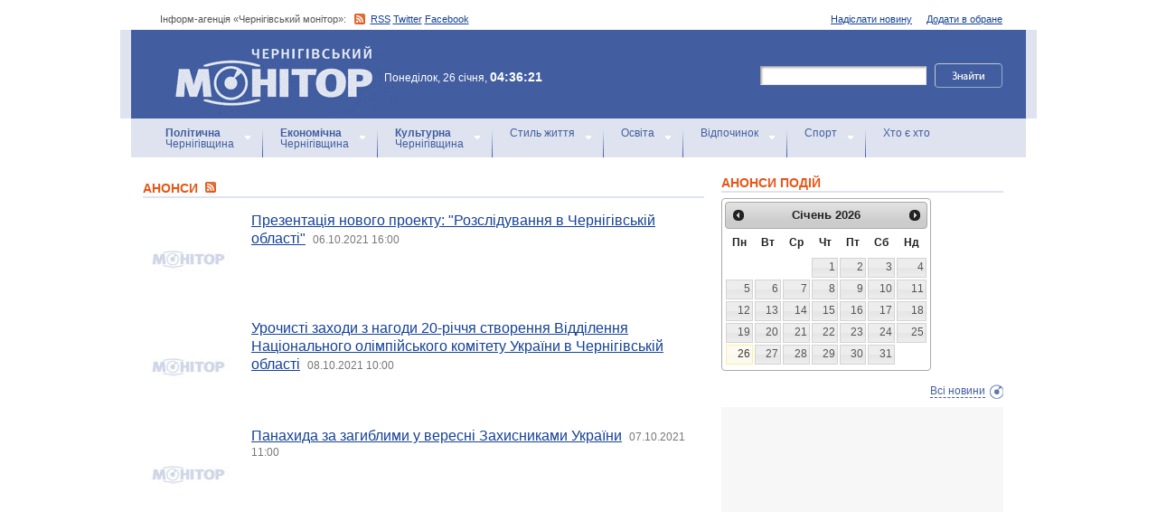

--- FILE ---
content_type: text/html; charset=windows-1251
request_url: https://monitor.cn.ua/ua/anons?start=720
body_size: 7624
content:
<!DOCTYPE html PUBLIC "-//W3C//DTD XHTML 1.0 Transitional//EN"
        "http://www.w3.org/TR/xhtml1/DTD/xhtml1-transitional.dtd">
<html xmlns="http://www.w3.org/1999/xhtml">
<html xmlns:fb="http://ogp.me/ns/fb#">

<head>
<title>Новини Чернігова: Анонси</title>
<!-- metas -->
<meta http-equiv="Content-Type" content="text/html; charset=windows-1251" />
<meta http-equiv="Content-Language" content="ru" />
<meta name="copyright" content="copyright 2018 monitor.cn.ua" />
<meta name="description" content="" />
<meta name="keywords" content="" />
<meta name="author" content="Інформ-агенція «Чернігівський монітор» - monitor.cn.ua"/>
<meta name="robots" content="all" />
<meta property="og:title" content="Новини Чернігова: Анонси" />
<meta property="og:description" content="" />
<meta property="og:type" content="politician" />
<meta property="og:url" content="https://" />
<meta property="og:image" content="https://" />
<meta property="og:site_name" content="Чернігівський монітор" />
<meta property="fb:admins" content="100002761823773" />
<meta name="google-site-verification" content="cHDdAVVXD7tt76yH2IIAeuPlqzQ5-kzcaTuJfn4xAB4" />
<meta name='yandex-verification' content='640e0d85a380d2a2' />
<link rel="Shortcut Icon" type="image/x-icon" href="/favicon.ico" />
<!-- links -->
<link rel="stylesheet" type="text/css" media="screen,projection" href="/css/master.css" />
<link rel="stylesheet" type="text/css" media="print" href="/css/print.css" />
<link rel="alternate" type="application/rss+xml" title="Інформ-агенція «Чернігівський монітор» - rss" href="https://monitor.cn.ua/news.xml" />

<script src="https://ajax.googleapis.com/ajax/libs/jquery/1.6.4/jquery.js" type="text/javascript" charset="utf-8"></script>
<script src="https://ajax.googleapis.com/ajax/libs/jqueryui/1.8/jquery-ui.min.js"></script>
<script src="/js/jquery.ui.datepicker-uk.js"></script>
<link href="/css/jquery-ui.css" rel="stylesheet" type="text/css"/>
<script src="/js/cufon-yui.js" type="text/javascript" charset="utf-8"></script>
<script src="/js/CharterC_700.font.js" type="text/javascript" charset="utf-8"></script>
<script src="/js/jcarousellite_1.0.1.pack.js" type="text/javascript" charset="utf-8"></script>
<script src="/js/common.js" type="text/javascript" charset="utf-8"></script>
<script type="text/javascript" src="/js/jquery.featureList-1.0.0.js"></script>
<script src="/js/jquery.pikachoose.js" type="text/javascript" charset="utf-8"></script>
<script language="javascript">
$(document).ready(
function (){
$("#pikame").PikaChoose({ carousel:true});
});
</script>

<!--[if lte IE 7]>
<link rel="stylesheet" type="text/css" media="screen,projection" href="/css/ie.css" />
<script src="/js/ie.js" type="text/javascript" charset="utf-8"></script>
<![endif]-->


<script type="text/javascript">
$(document).ready(function() {	

	//Show Banner
	$(".main_image .desc").show(); //Show Banner
	$(".main_image .block").animate({ opacity: 0.85 }, 1 ); //Set Opacity

	//Click and Hover events for thumbnail list
	$(".image_thumb ul li:first").addClass('active'); 
	$(".image_thumb ul li").click(function(){ 
		//Set Variables
		var imgAlt = $(this).find('img').attr("alt"); //Get Alt Tag of Image
		var imgTitle = $(this).find('a').attr("href"); //Get Main Image URL
		var imgDesc = $(this).find('.block').html(); 	//Get HTML of block
		var imgDescHeight = $(".main_image").find('.block').height();	//Calculate height of block	
		
		if ($(this).is(".active")) {  //If it's already active, then...
			return false; // Don't click through
		} else {
			//Animate the Teaser				
			$(".main_image .block").animate({ opacity: 0, marginBottom: -imgDescHeight }, 250 , function() {
				$(".main_image .block").html(imgDesc).animate({ opacity: 0.85,	marginBottom: "0" }, 250 );
				$(".main_image img").attr({ src: imgTitle , alt: imgAlt});
			});
		}
		
		$(".image_thumb ul li").removeClass('active'); //Remove class of 'active' on all lists
		$(this).addClass('active');  //add class of 'active' on this list only
		return false;
		
	}) .hover(function(){
		$(this).addClass('hover');
		}, function() {
		$(this).removeClass('hover');
	});
			
	//Toggle Teaser
	$("a.collapse").click(function(){
		$(".main_image .block").slideToggle();
		$("a.collapse").toggleClass("show");
	});
	
	
	
});//Close Function
</script>
<style>
div#feature_list {
			width: 620px;
			height: 319px;
			overflow: hidden;
			position: relative;
			 
		}

		div#feature_list ul {
			position: absolute;
			top: 0;
			list-style: none;	
			padding: 0;
			margin: 0;
		}

		ul#tabs {
			left: 0;
			z-index: 2;
			width: 280px;
		}

		ul#tabs li {
			font-size: 12px;
			font-family: Arial;
			 
		}
		
		ul#tabs li h3{
			font-size:10px;
			font-style:normal;
			}
		
		 

		ul#tabs li a {
			color: #425ea0;
			text-decoration: none;	
			display: block;
			font-style:italic;
			padding: 10px 25px 10px 10px;
			height: 60px;
			outline: none;
			background:  url('i/feature-tab.png') no-repeat;
		}

		ul#tabs li a:hover {
			text-decoration: underline;
		}

		ul#tabs li a.current {
			background:  url('i/feature-tab-current.png') no-repeat;
			color: #000;
		}
		
 		ul#tabs li a.current:hover {
			text-decoration: none;
			cursor: default;
		}

		ul#output {
			right: 0;
			margin:0; padding:0;
			width: 360px;
			height: 320px;
			position: relative; background:#e5edfe;
		}

		ul#output li {
			position: absolute;
			width: 360px;
			height:360px;
		}
			ul#output li p {
				display:none;

		}
		
		ul#output li:hover p {
				display:block;
				position:absolute;
				line-height:14px;
				width: 320px;
				padding:10px 10px 10px 40px;
				background:url(i/transparent.png) repeat;
				bottom:41px;
		}


		ul#output li a{  display:block; color:#fff; text-decoration:none}
	</style>
	<script language="javascript">
		$(document).ready(function() {

			$.featureList(
				$("#tabs li a"),
				$("#output li"), {
					start_item	:	1
				}
			);

			/*
			
			// Alternative

			
			$('#tabs li a').featureList({
				output			:	'#output li',
				start_item		:	1
			});

			*/

		});
		

	</script>
</head>

<body>



<div id="fb-root"></div>
<script>(function(d, s, id) {
  var js, fjs = d.getElementsByTagName(s)[0];
  if (d.getElementById(id)) return;
  js = d.createElement(s); js.id = id;
  js.src = "//connect.facebook.net/ru_RU/sdk.js#xfbml=1&version=v2.4&appId=170830226325048";
  fjs.parentNode.insertBefore(js, fjs);
}(document, 'script', 'facebook-jssdk'));</script>
<!-- BEGIN #topbanner --><div class="topbanner"><div class="in"></div></div>
<!-- END #topbanner -->	

<!-- BEGIN #header -->
<div class="header">
	<!-- BEGIN #assort -->
	<div class="in assort">
		<ul class="acts">
			<li><a href="#">Додати в обране</a></li>
			<li><a href="/ua/contacts">Надіслати новину</a></li>
 		</ul>
		<p><span class="date">Інформ-агенція «Чернігівський монітор»: </span> <a href="https://monitor.cn.ua/news.xml" class="rss">RSS</a> <a href="https://twitter.com/cgmonitor" rel="nofollow">Twitter</a> <a href="https://www.facebook.com/pages/%D0%A7%D0%B5%D1%80%D0%BD%D1%96%D0%B3%D1%96%D0%B2%D1%81%D1%8C%D0%BA%D0%B8%D0%B9-%D0%BC%D0%BE%D0%BD%D1%96%D1%82%D0%BE%D1%80/190576700970099" rel="nofollow">Facebook</a></p>
	</div>
	<!-- END #assort -->
	<!-- BEGIN #heading -->
	<div class="heading"><div class="in">
		<h1><a href="https://monitor.cn.ua/" title="Новини Чернігівщини">Інформ-агенція «Чернігівський монітор»<span></span></a></h1>
        <p class="time">Понеділок, 26 січня, <span>04:36:21</span></p>
		<form action="https://monitor.cn.ua/googlesearch" class="f-search" accept-charset="UTF-8">
<input type="hidden" name="cx" value="partner-pub-5061379040510625:14yxeoav19x" />
<input type="hidden" name="cof" value="FORID:10" />
<input type="hidden" name="ie" value="UTF-8" />
			<fieldset>
				<legend>Пошук</legend>
				<p class="row"><input type="text" id="ff1" class="inp" name="q" /> <input type="image" src="/i/search-btn.png" value="Шукати" /></p>
				<!--p class="advsearch"><a href="#">Разширений пошук</a></p-->
			</fieldset>
		</form>
	</div></div>
	<!-- END #heading -->
	<!-- BEGIN #nav -->
	<div class="nav"><div class="in">
		<ul class="navigation">
			<li><a href="/ua/politics" title="Чернігівський Політика"><strong>Політична</strong><br />Чернігівщина</a></li>      
			<li><a href="/ua/economics" title="Чернігівська Економіка"><strong>Економічна</strong><br />Чернігівщина</a></a></li>      
			<li><a href="/ua/culture" title="Чернігівська Культура"><strong>Культурна</strong><br />Чернігівщина</a></li>      
			<li><a href="/ua/style" title="Чернігівський Стиль життя">Стиль життя</a></li>      
			<li><a href="/ua/education" title="Чернігівський Освіта">Освіта</a></li>      
			<li><a href="/ua/rest" title="Чернігівський Відпочинок">Відпочинок</a></li>      
			<li><a href="/ua/sport" title="Чернігівський Спорт">Спорт</a></li>      
			<li class="last"><a href="/ua/characters" title="Хто є хто">Хто є хто</a></li>      
			
		</ul>
		
		
	</div></div>
	<!-- END #nav -->
</div>
<!-- END #header -->

<!-- BEGIN #page -->
<div class="page section-page"><div class="in">

	<!-- BEGIN #content -->
	<div class="content" style="position:relative;">
		<div style="padding:10px; text-align:center; display:block; margin-top:100px; width:310px; position:absolute; bottom:0; right:15px; "></div>
		<!-- BEGIN #main -->
		<div class="main"><div class="inc" >
					
					


<div class="post">			<div class="category categorysection">
				<h2>Анонси <a href="/news_anons.xml"><img src="/img/rss.png" alt="" /></a></h2>

				<div class="hentry">
					<img src="/images/no_image.jpg" alt="Презентація нового проекту: "Розслідування в Чернігівській області"" />
					<div class="c">
						<h3><a href="/ua/anons/89911">Презентація нового проекту: "Розслідування в Чернігівській області"</a> <a href="/ua/archive?date=2021-10-06" style='text-decoration:none' title="Новости Чернигова"><span>06.10.2021 16:00</span></a></h3>
						<p></p>
					</div>
				</div>
    

				<div class="hentry">
					<img src="/images/no_image.jpg" alt="Урочисті заходи з нагоди 20-річчя створення Відділення Національного олімпійського комітету України в Чернігівській області" />
					<div class="c">
						<h3><a href="/ua/anons/89909">Урочисті заходи з нагоди 20-річчя створення Відділення Національного олімпійського комітету України в Чернігівській області</a> <a href="/ua/archive?date=2021-10-08" style='text-decoration:none' title="Новости Чернигова"><span>08.10.2021 10:00</span></a></h3>
						<p></p>
					</div>
				</div>
    

				<div class="hentry">
					<img src="/images/no_image.jpg" alt=" Панахида за загиблими у вересні Захисниками України" />
					<div class="c">
						<h3><a href="/ua/anons/89870"> Панахида за загиблими у вересні Захисниками України</a> <a href="/ua/archive?date=2021-10-07" style='text-decoration:none' title="Новости Чернигова"><span>07.10.2021 11:00</span></a></h3>
						<p></p>
					</div>
				</div>
    
			<div class="cbanner cbanneralt1">
				<div class="banner"><script type="text/javascript">
<script async src="//pagead2.googlesyndication.com/pagead/js/adsbygoogle.js"></script>
<ins class="adsbygoogle"
     style="display:block"
     data-ad-format="fluid"
     data-ad-layout="image-side"
     data-ad-layout-key="-gn+14-41-he+1ba"
     data-ad-client="ca-pub-8199331798956878"
     data-ad-slot="4898201641"></ins>
<script>
     (adsbygoogle = window.adsbygoogle || []).push({});
</script>
</div>
			</div>
    

				<div class="hentry">
					<img src="/images/no_image.jpg" alt="Гостьова лекція датського журналіста, теолога та соціального працівника, Оле Мелдгарда" />
					<div class="c">
						<h3><a href="/ua/anons/89862">Гостьова лекція датського журналіста, теолога та соціального працівника, Оле Мелдгарда</a> <a href="/ua/archive?date=2021-10-05" style='text-decoration:none' title="Новости Чернигова"><span>05.10.2021 13:10</span></a></h3>
						<p></p>
					</div>
				</div>
    

				<div class="hentry">
					<img src="/images/no_image.jpg" alt="ХVI Міжнародний науковий семінар на тему «Євреї Лівобережної України. Історія та культура»" />
					<div class="c">
						<h3><a href="/ua/anons/89848">ХVI Міжнародний науковий семінар на тему «Євреї Лівобережної України. Історія та культура»</a> <a href="/ua/archive?date=2021-10-07" style='text-decoration:none' title="Новости Чернигова"><span>07.10.2021 11:00</span></a></h3>
						<p></p>
					</div>
				</div>
    

				<div class="hentry">
					<img src="/images/no_image.jpg" alt="Бізнес-тренінг для молоді на тему «Ключові елементи підприємництва»" />
					<div class="c">
						<h3><a href="/ua/anons/89847">Бізнес-тренінг для молоді на тему «Ключові елементи підприємництва»</a> <a href="/ua/archive?date=2021-10-05" style='text-decoration:none' title="Новости Чернигова"><span>05.10.2021 14:00</span></a></h3>
						<p></p>
					</div>
				</div>
    

				<div class="hentry">
					<img src="/images/no_image.jpg" alt="Прес-тур "Призовна кампанія "Осінь-2021"" />
					<div class="c">
						<h3><a href="/ua/anons/89846">Прес-тур "Призовна кампанія "Осінь-2021"</a> <a href="/ua/archive?date=2021-10-05" style='text-decoration:none' title="Новости Чернигова"><span>05.10.2021 11:00</span></a></h3>
						<p></p>
					</div>
				</div>
    

				<div class="hentry">
					<img src="/images/no_image.jpg" alt="Розширена нарада із керівниками структурних підрозділів та керівниками комунальних підприємств міської ради" />
					<div class="c">
						<h3><a href="/ua/anons/89845">Розширена нарада із керівниками структурних підрозділів та керівниками комунальних підприємств міської ради</a> <a href="/ua/archive?date=2021-10-05" style='text-decoration:none' title="Новости Чернигова"><span>05.10.2021 08:00</span></a></h3>
						<p></p>
					</div>
				</div>
    

				<div class="hentry">
					<img src="/images/no_image.jpg" alt="Вшанування пам’яті жертв Бабиного Яру" />
					<div class="c">
						<h3><a href="/ua/anons/89844">Вшанування пам’яті жертв Бабиного Яру</a> <a href="/ua/archive?date=2021-10-06" style='text-decoration:none' title="Новости Чернигова"><span>06.10.2021 11:00</span></a></h3>
						<p></p>
					</div>
				</div>
    

				<div class="hentry">
					<img src="/images/no_image.jpg" alt="Презентація новоствореного Регіонального навчально-практичного центру електромонтажних технологій та відновлювальної енергетики " />
					<div class="c">
						<h3><a href="/ua/anons/89843">Презентація новоствореного Регіонального навчально-практичного центру електромонтажних технологій та відновлювальної енергетики </a> <a href="/ua/archive?date=2021-10-04" style='text-decoration:none' title="Новости Чернигова"><span>04.10.2021 11:00</span></a></h3>
						<p></p>
					</div>
				</div>
    

				<div class="hentry">
					<img src="/images/no_image.jpg" alt="Традиційна урочиста відправка призовників до лав Збройних Сил України та інших військових формувань" />
					<div class="c">
						<h3><a href="/ua/anons/89818">Традиційна урочиста відправка призовників до лав Збройних Сил України та інших військових формувань</a> <a href="/ua/archive?date=2021-10-06" style='text-decoration:none' title="Новости Чернигова"><span>06.10.2021 11:00</span></a></h3>
						<p></p>
					</div>
				</div>
    

				<div class="hentry">
					<img src="/images/no_image.jpg" alt=" Тренінг "Ефективний громадський контроль за правоохоронними органами в Чернігівській області"" />
					<div class="c">
						<h3><a href="/ua/anons/89816"> Тренінг "Ефективний громадський контроль за правоохоронними органами в Чернігівській області"</a> <a href="/ua/archive?date=2021-10-19" style='text-decoration:none' title="Новости Чернигова"><span>19.10.2021 10:00</span></a></h3>
						<p></p>
					</div>
				</div>
    

				<div class="hentry">
					<img src="/images/no_image.jpg" alt="Відкриття виставки «Український Крим – в український дім» " />
					<div class="c">
						<h3><a href="/ua/anons/89770">Відкриття виставки «Український Крим – в український дім» </a> <a href="/ua/archive?date=2021-10-01" style='text-decoration:none' title="Новости Чернигова"><span>01.10.2021 12:00</span></a></h3>
						<p></p>
					</div>
				</div>
    

				<div class="hentry">
					<img src="/images/no_image.jpg" alt="Презентація поетичної збірки «Вітер Бессарабії» Івана Дерменжи" />
					<div class="c">
						<h3><a href="/ua/anons/89768">Презентація поетичної збірки «Вітер Бессарабії» Івана Дерменжи</a> <a href="/ua/archive?date=2021-09-30" style='text-decoration:none' title="Новости Чернигова"><span>30.09.2021 15:00</span></a></h3>
						<p></p>
					</div>
				</div>
    

				<div class="hentry">
					<img src="/images/no_image.jpg" alt="Комунікація представників парламенту з виборцями – хто та як її вибудовує?" />
					<div class="c">
						<h3><a href="/ua/anons/89765">Комунікація представників парламенту з виборцями – хто та як її вибудовує?</a> <a href="/ua/archive?date=2021-10-04" style='text-decoration:none' title="Новости Чернигова"><span>04.10.2021 12:00</span></a></h3>
						<p></p>
					</div>
				</div>
    

				<div class="hentry">
					<img src="/images/no_image.jpg" alt="Результати реалізації проєкту щодо охорони довкілля в Менській громаді" />
					<div class="c">
						<h3><a href="/ua/anons/89755">Результати реалізації проєкту щодо охорони довкілля в Менській громаді</a> <a href="/ua/archive?date=2021-09-29" style='text-decoration:none' title="Новости Чернигова"><span>29.09.2021 11:00</span></a></h3>
						<p></p>
					</div>
				</div>
    

				<div class="hentry">
					<img src="/images/no_image.jpg" alt="Невідклана допомога при травмі" />
					<div class="c">
						<h3><a href="/ua/anons/89708">Невідклана допомога при травмі</a> <a href="/ua/archive?date=2021-10-02" style='text-decoration:none' title="Новости Чернигова"><span>02.10.2021 10:00</span></a></h3>
						<p></p>
					</div>
				</div>
    

				<div class="hentry">
					<img src="/images/no_image.jpg" alt="Засідання Регіональної комісії з реабілітації в Чернігівській області" />
					<div class="c">
						<h3><a href="/ua/anons/89707">Засідання Регіональної комісії з реабілітації в Чернігівській області</a> <a href="/ua/archive?date=2021-10-01" style='text-decoration:none' title="Новости Чернигова"><span>01.10.2021 14:00</span></a></h3>
						<p></p>
					</div>
				</div>
    

				<div class="hentry">
					<img src="/images/no_image.jpg" alt="Засідання Міжвідомчої ради з питань сім’ї, гендерної рівності, запобігання та протидії домашньому насильству та протидії торгівлі людьми" />
					<div class="c">
						<h3><a href="/ua/anons/89706">Засідання Міжвідомчої ради з питань сім’ї, гендерної рівності, запобігання та протидії домашньому насильству та протидії торгівлі людьми</a> <a href="/ua/archive?date=2021-09-30" style='text-decoration:none' title="Новости Чернигова"><span>30.09.2021 10:00</span></a></h3>
						<p></p>
					</div>
				</div>
    

				<div class="hentry">
					<img src="/images/no_image.jpg" alt="Штабне тренування з органами управління та силами цивільного захисту ланок територіальної підсистеми єдиної державної системи цивільного захисту" />
					<div class="c">
						<h3><a href="/ua/anons/89705">Штабне тренування з органами управління та силами цивільного захисту ланок територіальної підсистеми єдиної державної системи цивільного захисту</a> <a href="/ua/archive?date=2021-09-30" style='text-decoration:none' title="Новости Чернигова"><span>30.09.2021 08:00</span></a></h3>
						<p></p>
					</div>
				</div>
    

				<div class="hentry">
					<img src="/images/no_image.jpg" alt="•	Зустріч керівництва облдержадміністрації та обласної ради з усиновлювачами, опікунами, піклувальниками, прийомними батьками, батьками-вихователями" />
					<div class="c">
						<h3><a href="/ua/anons/89704">•	Зустріч керівництва облдержадміністрації та обласної ради з усиновлювачами, опікунами, піклувальниками, прийомними батьками, батьками-вихователями</a> <a href="/ua/archive?date=2021-09-30" style='text-decoration:none' title="Новости Чернигова"><span>30.09.2021 11:00</span></a></h3>
						<p></p>
					</div>
				</div>
    

				<div class="hentry">
					<img src="/images/no_image.jpg" alt="Відкриття фотодокументальної виставки «У житті та смерті вони назавжди з нами. Тліном не взялося...», приуроченої до 80-х роковин трагедії Бабиного Яру" />
					<div class="c">
						<h3><a href="/ua/anons/89703">Відкриття фотодокументальної виставки «У житті та смерті вони назавжди з нами. Тліном не взялося...», приуроченої до 80-х роковин трагедії Бабиного Яру</a> <a href="/ua/archive?date=2021-09-29" style='text-decoration:none' title="Новости Чернигова"><span>29.09.2021 12:00</span></a></h3>
						<p></p>
					</div>
				</div>
    

				<div class="hentry">
					<img src="/images/no_image.jpg" alt="Засідання тимчасової територіальної комісії з питань узгодження заборгованості з різниці в тарифах" />
					<div class="c">
						<h3><a href="/ua/anons/89702">Засідання тимчасової територіальної комісії з питань узгодження заборгованості з різниці в тарифах</a> <a href="/ua/archive?date=2021-09-29" style='text-decoration:none' title="Новости Чернигова"><span>29.09.2021 11:00</span></a></h3>
						<p></p>
					</div>
				</div>
    

				<div class="hentry">
					<img src="/images/no_image.jpg" alt="Засідання обласної архітектурно-містобудівної ради" />
					<div class="c">
						<h3><a href="/ua/anons/89701">Засідання обласної архітектурно-містобудівної ради</a> <a href="/ua/archive?date=2021-09-29" style='text-decoration:none' title="Новости Чернигова"><span>29.09.2021 10:00</span></a></h3>
						<p></p>
					</div>
				</div>
    

				<div class="hentry">
					<img src="/images/no_image.jpg" alt="Семінар для молоді на тему «Активна молодь – інвестиція в розвиток сільських територій»" />
					<div class="c">
						<h3><a href="/ua/anons/89700">Семінар для молоді на тему «Активна молодь – інвестиція в розвиток сільських територій»</a> <a href="/ua/archive?date=2021-09-29" style='text-decoration:none' title="Новости Чернигова"><span>29.09.2021 12:00</span></a></h3>
						<p></p>
					</div>
				</div>
    


<p><script async src="//pagead2.googlesyndication.com/pagead/js/adsbygoogle.js"></script>
<!-- Monitor_paginator -->
<ins class="adsbygoogle"
     style="display:inline-block;width:468px;height:15px"
     data-ad-client="ca-pub-8199331798956878"
     data-ad-slot="7432865649"></ins>
<script>
(adsbygoogle = window.adsbygoogle || []).push({});
</script></p>
<p class="pagi"><span class="pages"><a href='/ua/anons?start=695' class="previouspage">Попередня сторінка</a> | 


<a href='/ua/anons'>1</a> ... 


<a href='/ua/anons?start=570'>23.8</a> | 



<a href='/ua/anons?start=595'>24.8</a> | 



<a href='/ua/anons?start=620'>25.8</a> | 



<a href='/ua/anons?start=645'>26.8</a> | 



<a href='/ua/anons?start=670'>27.8</a> | 



<a href='/ua/anons?start=695'>28.8</a> | 



<a href='/ua/anons?start=720' class="here">29.8</a> | 



<a href='/ua/anons?start=745'>30.8</a> | 



<a href='/ua/anons?start=770'>31.8</a> | 



<a href='/ua/anons?start=795'>32.8</a> | 



<a href='/ua/anons?start=820'>33.8</a> | 



<a href='/ua/anons?start=845'>34.8</a> | 



<a href='/ua/anons?start=870'>35.8</a> | 


 ... 
<a href='/ua/anons?start=16375'>655</a>

<a href='/ua/anons?start=745' class="nextpage">Наступна сторінка</a></span></p>

			</div></div>















					


					

					
					
					
					
					
					
					
					

					

		</div></div>
		<!-- END #main -->
		
		<!-- BEGIN #sec -->
		<div class="sec"><div class="inc">
			
           <h2>АНОНСИ ПОДІЙ</h2>
		
	    <div id="datepicker"></div>
            <div class="b b-anonce">
            <ul class="b-news" id="anonce">
            
            </ul>
            <p class="more"><a href='/ua/news' title="Новини Чернігів">Всі новини</a></p>
			
		
			<!-- BEGIN #rbanner -->
			<div class="rbanner">
				<div class="banner ">
                <script async src="//pagead2.googlesyndication.com/pagead/js/adsbygoogle.js"></script>
<!-- New Test -->
<ins class="adsbygoogle"
     style="display:inline-block;width:240px;height:400px"
     data-ad-client="ca-pub-8199331798956878"
     data-ad-slot="9458897644"></ins>
<script>
(adsbygoogle = window.adsbygoogle || []).push({});
</script>
<!-- m3 -->
 
                </div>
			</div>
			<!--END #rbanner -->
			
			<!-- BEGIN #b -->
			<div class="b ">
            <h2>   </h2>
            <p style="padding:10px 0; text-align:center;">
            	<noindex><a href="https://twitter.com/cgmonitor" rel="nofollow"><img src="/i/twitter-monitor.png" width="31" height="31" /></a></noindex>
                <noindex><a rel="nofollow" href="https://www.facebook.com/pages/%D0%A7%D0%B5%D1%80%D0%BD%D1%96%D0%B3%D1%96%D0%B2%D1%81%D1%8C%D0%BA%D0%B8%D0%B9-%D0%BC%D0%BE%D0%BD%D1%96%D1%82%D0%BE%D1%80/190576700970099"><img src="/i/facebook-monitor.png" width="35" height="34" /></a></noindex>
                <noindex><a href="https://www.youtube.com/user/cgmonitor" rel="nofollow"><img src="/i/youtube-monitor.png" width="32" height="32" /></a></noindex>
                <a href="https://monitor.cn.ua/news.xml"><img src="/i/rss-monitor.png" width="32" height="32" /></a>
            </p>
            
            <iframe src="//www.facebook.com/plugins/likebox.php?href=http%3A%2F%2Fwww.facebook.com%2Fpages%2F%25D0%25A7%25D0%25B5%25D1%2580%25D0%25BD%25D1%2596%25D0%25B3%25D1%2596%25D0%25B2%25D1%2581%25D1%258C%25D0%25BA%25D0%25B8%25D0%25B9-%25D0%25BC%25D0%25BE%25D0%25BD%25D1%2596%25D1%2582%25D0%25BE%25D1%2580%2F190576700970099%3Fref%3Dpb&amp;width=310&amp;colorscheme=light&amp;show_faces=true&amp;border_color&amp;stream=false&amp;header=false&amp;height=258" scrolling="no" frameborder="0" style="border:none; overflow:hidden; width:310px; height:258px;" allowTransparency="true"></iframe>
			<div style="clear:both;"></div>
            
            
			</div>
			<!-- END #b -->
			
			
		</div></div>
		<!-- END #sec -->
		
		
	</div>
	<!-- END #content -->
</div></div>
<!-- END #page -->


            

<p align="center" style="text-align:center padding:10px; clear:both;">


<script async src="//pagead2.googlesyndication.com/pagead/js/adsbygoogle.js"></script>
<!-- test bottom monitor -->
<ins class="adsbygoogle"
     style="display:block"
     data-ad-client="ca-pub-8199331798956878"
     data-ad-slot="3133162449"
     data-ad-format="auto"></ins>
<script>
(adsbygoogle = window.adsbygoogle || []).push({});
</script>



<!-- BEGIN #footer -->
<div class="footer">
	 
	<!-- BEGIN #foot -->
	<div class="foot"><div class="in" style="background:none"><div class="in1"><div class="in2">
		<p><img src="/i/sm-logo.png" width="81" height="23" align="absmiddle" /> © 2005-2026 <a href="https://monitor.cn.ua/">Інформ-агенція «Чернігівський монітор»</a></p>
		<p class="foot-partners">




</p>
		<p class="foot-links"><a href="/ua/about">Про проект</a>   |   <a href="/ua/advertising">Реклама</a>   |   <a href="/ua/parnters">Партнери</a>   |   <a href="/ua/contacts">Контакти</a>   |   <a href="/ua/archive">Архів</a>    
		<small></small>
		<p class="foot-copy">Всі права на матеріали, які містить цей сайт, охороняються у відповідності із законодавством України, в тому числі, про авторське право і суміжні права. Використання матерiалiв monitor.cn.ua дозволяється за умови посилання. Для iнтернет-видань обов'язковим є гiперпосилання на monitor.cn.ua, відкрите для пошукових систем. Посилання та гіперпосилання повинні міститися виключно в першому чи в другому абзаці тексту.<br />

Матеріали з позначкою (PR) друкуються на правах реклами..</p>
		
		<p class="foot-dev"><a href="https://ua7.net/" target="_blank" title="Custom PHP Development">Web Development</a> by UA7 team</p>
	</div></div></div></div>
	<!-- END #foot -->
</div>
<!-- END #footer -->

<script type="text/javascript">
$(function(){
  $.datepicker.setDefaults($.extend(
    $.datepicker.regional["uk"])
  );
  $("#datepicker").datepicker({
    beforeShow: function(input) {
//      $(input).css("background-color","#ff9");
    },
    onSelect: function(dateText, inst) {
//      $(this).css("background-color","");
    $("#anonce").empty();
    var headID = document.getElementsByTagName("head")[0];
    var oElem = document.createElement('script');
    oElem.setAttribute('type','text/javascript');
    oElem.setAttribute('src', '/archive.js.php?date='+dateText);
    headID.appendChild(oElem);

    },
    onClose: function(dateText, inst) {
//      $(this).css("background-color","");
    }
  });
});
</script>


</body>
<script type="text/javascript">

  var _gaq = _gaq || [];
  _gaq.push(['_setAccount', 'UA-27290777-1']);
  _gaq.push(['_trackPageview']);

  (function() {
    var ga = document.createElement('script'); ga.type = 'text/javascript'; ga.async = true;
    ga.src = ('https:' == document.location.protocol ? 'https://ssl' : 'http://www') + '.google-analytics.com/ga.js';
    var s = document.getElementsByTagName('script')[0]; s.parentNode.insertBefore(ga, s);
  })();

</script>

</html>

--- FILE ---
content_type: text/html; charset=utf-8
request_url: https://www.google.com/recaptcha/api2/aframe
body_size: 267
content:
<!DOCTYPE HTML><html><head><meta http-equiv="content-type" content="text/html; charset=UTF-8"></head><body><script nonce="HUf1WRqMgiib_mXcMUy_tw">/** Anti-fraud and anti-abuse applications only. See google.com/recaptcha */ try{var clients={'sodar':'https://pagead2.googlesyndication.com/pagead/sodar?'};window.addEventListener("message",function(a){try{if(a.source===window.parent){var b=JSON.parse(a.data);var c=clients[b['id']];if(c){var d=document.createElement('img');d.src=c+b['params']+'&rc='+(localStorage.getItem("rc::a")?sessionStorage.getItem("rc::b"):"");window.document.body.appendChild(d);sessionStorage.setItem("rc::e",parseInt(sessionStorage.getItem("rc::e")||0)+1);localStorage.setItem("rc::h",'1769394983646');}}}catch(b){}});window.parent.postMessage("_grecaptcha_ready", "*");}catch(b){}</script></body></html>

--- FILE ---
content_type: text/css
request_url: https://monitor.cn.ua/css/master.css
body_size: 89
content:
/*
-----------------------------------------------
Site Screen Master

----------------------------------------------- */

/* Imported Styles
----------------------------------------------- */
@import url("layout.css");
@import url("base.css");
@import url("header.css");
/*single post page*/
@import url("maincontent.css");
@import url("sidebar.css");
@import url("footer.css");

/*section*/
@import url("section.css");

/*main*/
@import url("mainpage.css");

 
@import url("gallery.css");

--- FILE ---
content_type: text/css
request_url: https://monitor.cn.ua/css/sidebar.css
body_size: 2050
content:
/* =Secondary(sidebar)
----------------------------------------------- */
.more{
	color:#425ea0;
	background:url(../i/more.png) no-repeat right center;
	padding:5px 20px 5px 0px;
	margin-bottom:5px;
	text-align:right
	}
	.more a{
		color:#425ea0;
		border-bottom:1px dashed #425ea0;
		text-decoration:none;
		 
		}
		
		.more a:hover{
		color:#425ea0;
		border-bottom:1px dashed #fff;
		text-decoration:none;
		 
		}
.sec .b{
	margin:10px 0 24px 0;
	}
.sec h2{
	font:bold 1.2em/1.2 Arial,sans-serif;
	color:#e75515;
	margin-bottom:6px;
	border-bottom:2px solid #dee3ef;
	}
/* =b-pop
------------------------------ */
.b-pop{
	margin-bottom:15px;
	border-bottom:4px solid #dedaad;
	}
.switcher{
	list-style:none;
	border-top:2px solid #dfdbae;
	overflow:hidden;
	width:100%;
	background:#e9e8cc;
	}
	.switcher li{
		float:left;
		}
		.switcher li.n1{
			width:26%;
			}
			.switcher li.n1 a,.switcher li.n2 a{
				border-right:1px solid #dfdbae;
				}
		.switcher li.n2{
			width:40%;
			}
		.switcher li.n3{
			width:33%;
			}
	.switcher li a{
		display:block;
		padding:7px 0 10px 10px;
		font-size:.91em;
		color:#333;
		background:#e9e8cc;
		text-decoration:none;
		outline:none;
		}
		.switcher li a:hover, .switcher li a.active{
			background:#fff;
			color:#333;
			text-decoration:none;
			}
.pop-news{
	list-style:none;
	margin:8px 0;
	padding-top:5px;
	}
	.pop-news li{
		margin-bottom:11px;
		width:100%;
		overflow:hidden;
		}
		.pop-news li a{
			text-decoration:none;
			cursor:hand;
			}
	.pop-news li span.pop-comm{
		float:left;
		width:78px;
		margin-right:14px;
		color:#787777;
		font-size:.91em;
		text-align:right;
		line-height:1;
		}
		.pop-news li .pop-comm{
			color:#777;
			display:block;
			}
			.pop-news li a img{
				visibility:hidden;
				}
			.pop-news li a:hover img{
				visibility:visible;
				}
		.pop-news li span.pop-comm strong{
			display:block;
			text-align:right;
			font-size:1.7em;
			font-weight:normal;
			color:#555;
			}	
			.pop-news li span.pop-comm strong img{
				margin-right:5px;
				vertical-align:baseline;
				}
		.pop-news li span.link{
			display:table;
			zoom:1;
			text-decoration:none;
			}
.toppop-news{
	list-style:none;
	padding-top:15px;
	padding-bottom:1px;
	}
	.toppop-news li{
		margin-bottom:9px;
		padding-left:29px;
		zoom:1;
		position:relative;
		}
		.toppop-news span{
			position:absolute;
			width:21px;
			left:0;
			top:0;
			font-size:1.2em;
			color:#555;
			text-align:right;
			line-height:1;
			}
.n-block,.n-blockalt{
	display:none;
}
/* =b-multimedia
------------------------------ */

.b-newsblock, .b-pop{
	z-index:300;
	position:relative;
	}
.carowrap{
	position:relative;
	height:120px;
	zoom:1;
	background:url(../img/multi-str.png) repeat-x 0 0;
	}
	.carohovered{
		z-index:1000 !important;
		}
.caro{
	height:200px;
	position:absolute;
	width:100%;
	top:0;
	left:0;
	overflow:hidden;
	}
.multi{
	height:120px;
	list-style:none;
	position:relative;
	z-index:10;
	margin:0 auto;
	}
	.multi li{
		float:left;
		padding:8px 0;
		width:100%;
		position:relative;
		height:159px;
		border:1px solid #fff;
		}
		.multi li .bl{
			padding:8px;
			position:absolute;
			top:0;
			left:0;
			width:220px;
		 
			overflow:hidden;
			}
		.multi li p{
			display:none;
			font-size:.91em;
			color:#9c9c9c;
			}
			.multi li p a,.multi li p a:hover{
				color:#9c9c9c;
				text-decoration:none;
				}
			.multi li p strong{
				display:block;
				padding-bottom:2px;
				color:#fff;
				font-weight:normal;
				}
		.multi li h3{
			color:#8e8d74;
			font-size:.91em;
			margin-top:5px;
			font-weight:normal;
			}
		.multi li.active .bl{
			background:#425ea0;
			z-index:1000;
			
			}			
		.multi li.active p{
			display:block;
			}
/* =b-newsblock
------------------------------ */
.b-newsblock{
	border-bottom:4px solid #dedaad;
	margin-bottom:15px;
	}
.b-news{
	list-style:none;
	}
	.b-news li{
		position:relative;
		padding-left:40px;
		margin-bottom:6px;
		zoom:1;
		}
	.b-news li span{
		position:absolute;
		top:1px;
		left:0;
		font-size:11px;
		color:#777;
		background:#dee3ef;
		width:30px;
		text-align:center;
		padding:1px;
		}
		.b-news li a{
			text-decoration:none;
			}
			
			
			
.b-anonce .b-news{
	list-style:none;
	margin-bottom:10px;
	}
	.b-anonce .b-news li{
		position:relative;
		padding-left:40px;
		padding-bottom:6px;
		margin-bottom:6px;
		zoom:1;
		border-bottom:1px dashed #CCC;
		}
	.b-anonce .b-news li span{
		position:absolute;
		top:1px;
		left:0;
		background:none;
		font-size:11px;
		color:#777;
		clear:both;
		text-align:center;
		padding:1px;
		}
		.b-anonce .b-news li a{
			text-decoration:none;
			}
/* =b-lastnews
------------------------------ */
.b-news-simple li{
	position:static;
	padding:0;
	}
/* =b-special
------------------------------ */
.b-special{
	background:#e9e8cc;
	border-top:4px solid #dedaad;
	padding:13px 0 10px;
	}
	.b-special h2{
		margin-bottom:15px;
		font-size:11px;
		}
	.sec .b-special-alt h2{
		font:normal 1.5em/1.3 Arial,sans-serif;
		padding-left:18px;
		margin-bottom:4px;
		}
		.b-special h2 a,.b-special h2 a:hover{
			color:#555;
			}
			.b-special h2 img{
				margin-right:5px;
				}
	.b-special .hentry{
		padding:4px 10px 10px 18px;
		border-bottom:1px solid #425ea0;
		}
		.b-special h3{
			font-weight:normal;
			font-size:1em;
			}
			.b-special h3 a{
				text-decoration:none;
				}
		.b-special p{
			font-size:.91em;
			color:#333;
			}
		.b-special .author{
			color:#777;
			margin:3px 0 5px;
			font-size:1em;
			}
			.b-special .lasthentry{
				border:none;
				}
/*b-vid*/
.b-vid p{
	margin:10px 0 0 0;
	font-size:1.1em;
	}
	.b-vid p a{
		color:#ff7f00;
		font-weight:bold;
		}
/*b-blogs*/
.b-blogs{
	border-bottom:3px solid #425da2;
	}
.blogentry{
	margin-bottom:17px;
	}
.blogentry .blogmeta{
	width:100%;overflow:hidden;
	margin-bottom:.3em;
	color:#777;
	}
	.blogmeta img{
		float:left;
		margin-right:13px;
		border:2px solid #c0c0c0
		}
	.blogmeta a{
		text-decoration:none;
		font-weight:bold;
		display:block;
		padding-bottom:5px;
		
		}
	
.b-blogs .more{
	margin-top:-7px;
	}
	
	
	
/*b-vote*/
.b-vote{
	background:#e9e8cc;
	border-top:4px solid #dedaad;
	padding:14px 11px 11px 11px;
	}
	.b-vote dl{
		padding-bottom:5px;
		}
	.b-vote dt{
		margin-bottom:8px;
		color:#333;
		}
	.b-vote dd{
		position:relative;
		zoom:1;
		padding-left:24px;
		margin-bottom:8px;
		font-size:.91em;
		}
		.b-vote dd input{
			position:absolute;
			top:0;
			left:0;
			}
		.b-vote label{
			display:block;
		}
	.b-vote .last{
		width:100%;
		overflow:hidden;
		}
		.b-vote .last .b-but{
			margin-right:30px;
			top:0;
			}
		.b-vote .last a{
			position:relative;
			top:3px;
			}
			
/*b-print*/

.b-print{
	border-top:4px solid #dedaad;
	padding-top:11px;
	}
	.b-noborder{
		border:none;
		padding-top:0;
	}
	.b-print h2 a{
		font-size:.66em;
		float:right;
		position:relative;
		top:3px;
		}
.b-print h3{
	font-size:1.33em;
	font-weight:normal;
	color:#333;
	}
	.b-print ul{
		list-style:none;
		margin:10px 0 10px 15px;
		}
		.b-print li{
			padding-left:24px;
			background:url(../img/bul.png) no-repeat 0 .3em;
			margin-bottom:8px;
			}
			.b-print li a{
				text-decoration:none;
				}
/*b-informer*/
.b-informer .switcher{
	height:3.5em;
	overflow:hidden;
	}
.b-informer .switcher .n1{width:22%;}
.b-informer .switcher .n2{width:24%;}
.b-informer .switcher .n3{width:22%;}
.b-informer .switcher .n4{width:24%;}
.b-informer .switcher a{
	min-height:2.5em;
	height:auto !important;
	height:2.5em;
	text-align:center;
	padding-left:0;
	}

.b-informer li.n1 a, .b-informer li.n2 a, .b-informer li.n3 a{border-right:1px solid #425ea0;}
.data{
	border-spacing:0;
	border-collapse:collapse;
	width:100%;
	}
	.data th, .data td{
		border-bottom:1px solid #e9e8cc;
		padding:5px 0;
		text-align:right;
		font-weight:normal;
		padding-right:16px;
		}
	.data td.up{
		color:#497521;
		}
	.data td.down{
		color:#860011;
		}
	.data .lastrow td, .data .lastrow th{
		border:none;
		}
/*b-weather*/
.weather{
	padding-bottom:10px;
	border-bottom:4px solid #dedaad;
	padding-top:12px;
	margin-bottom:14px;
	}
	.weather img{
		vertical-align:middle;
		margin:0 3px;
		}
	.weather .js{
		text-decoration:none;
		border-bottom:1px dotted #154198;
		}